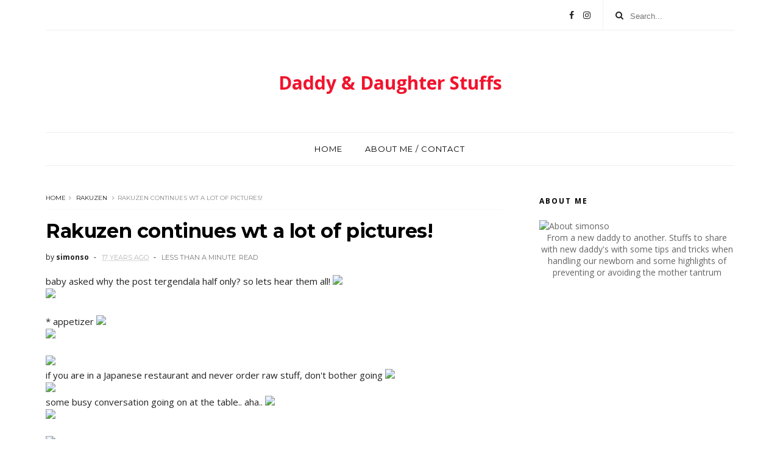

--- FILE ---
content_type: text/html; charset=utf-8
request_url: https://www.google.com/recaptcha/api2/aframe
body_size: 267
content:
<!DOCTYPE HTML><html><head><meta http-equiv="content-type" content="text/html; charset=UTF-8"></head><body><script nonce="PSCwNb3xqru5dhYRwuhA0Q">/** Anti-fraud and anti-abuse applications only. See google.com/recaptcha */ try{var clients={'sodar':'https://pagead2.googlesyndication.com/pagead/sodar?'};window.addEventListener("message",function(a){try{if(a.source===window.parent){var b=JSON.parse(a.data);var c=clients[b['id']];if(c){var d=document.createElement('img');d.src=c+b['params']+'&rc='+(localStorage.getItem("rc::a")?sessionStorage.getItem("rc::b"):"");window.document.body.appendChild(d);sessionStorage.setItem("rc::e",parseInt(sessionStorage.getItem("rc::e")||0)+1);localStorage.setItem("rc::h",'1769112775359');}}}catch(b){}});window.parent.postMessage("_grecaptcha_ready", "*");}catch(b){}</script></body></html>

--- FILE ---
content_type: text/javascript; charset=UTF-8
request_url: http://www.simonso.org/feeds/posts/default/-/rakuzen?alt=json-in-script&max-results=3&callback=jQuery111002977259419323084_1769112769781&_=1769112769782
body_size: 3892
content:
// API callback
jQuery111002977259419323084_1769112769781({"version":"1.0","encoding":"UTF-8","feed":{"xmlns":"http://www.w3.org/2005/Atom","xmlns$openSearch":"http://a9.com/-/spec/opensearchrss/1.0/","xmlns$blogger":"http://schemas.google.com/blogger/2008","xmlns$georss":"http://www.georss.org/georss","xmlns$gd":"http://schemas.google.com/g/2005","xmlns$thr":"http://purl.org/syndication/thread/1.0","id":{"$t":"tag:blogger.com,1999:blog-7810353079952269901"},"updated":{"$t":"2025-04-11T17:20:37.414+08:00"},"category":[{"term":"sunday post"},{"term":"holiday"},{"term":"dinner"},{"term":"advertorial"},{"term":"event"},{"term":"food"},{"term":"hong kong"},{"term":"mo"},{"term":"puma"},{"term":"birthday"},{"term":"music"},{"term":"bmw"},{"term":"lunch"},{"term":"penang"},{"term":"Hennessy Artistry"},{"term":"celebration"},{"term":"2010"},{"term":"Events"},{"term":"misc"},{"term":"party"},{"term":"movie"},{"term":"happenings"},{"term":"jlpy"},{"term":"breaking news"},{"term":"Wedding"},{"term":"screening"},{"term":"Disneyland"},{"term":"breakfast"},{"term":"video"},{"term":"web wednesday"},{"term":"iphone"},{"term":"jamie liew"},{"term":"singapore"},{"term":"tattoo"},{"term":"Genting Highlands"},{"term":"adobe"},{"term":"babyj"},{"term":"bak kut teh"},{"term":"blackberry"},{"term":"car"},{"term":"fullhouse"},{"term":"medan"},{"term":"product"},{"term":"rewind"},{"term":"solong"},{"term":"taiwan"},{"term":"teaser"},{"term":"BBQ"},{"term":"away"},{"term":"coffee"},{"term":"damai laut"},{"term":"gifts"},{"term":"malacca"},{"term":"mtv channel"},{"term":"outing"},{"term":"shoeville"},{"term":"simonsharing"},{"term":"sunway lagoon"},{"term":"thailand"},{"term":"the proposal"},{"term":"the zon"},{"term":"umai-ya japanese restaurant"},{"term":"vector bros"},{"term":"Aloha"},{"term":"DETV Malaysia Internet Broadband TV"},{"term":"DeTv"},{"term":"Design"},{"term":"HOMEDEC"},{"term":"IP tv"},{"term":"Malaysian IPTV service"},{"term":"accesories"},{"term":"accessories"},{"term":"advertlets"},{"term":"back at the one academy"},{"term":"birthday present"},{"term":"blackberry storm"},{"term":"blupblup"},{"term":"camera lens"},{"term":"club"},{"term":"college"},{"term":"contest"},{"term":"delicious mid valley"},{"term":"dragon-i"},{"term":"entertainment channel"},{"term":"gadget"},{"term":"games"},{"term":"genting"},{"term":"genting highland"},{"term":"ip tv chinese tv"},{"term":"ipad"},{"term":"men's health"},{"term":"motorshow"},{"term":"mtv worldstage"},{"term":"outlet opening"},{"term":"pasta zanmai"},{"term":"rims"},{"term":"sharing"},{"term":"sheaffer"},{"term":"sunday post. favmoodcolor"},{"term":"sunway pyramid"},{"term":"the ugly truth"},{"term":"tomtom"},{"term":"travel channel"},{"term":"travelling"},{"term":"tribe toyota bash"},{"term":"weekend"},{"term":"090909"},{"term":"3jc"},{"term":"Absorbers"},{"term":"Battery"},{"term":"Chicken rice"},{"term":"Dao Lang"},{"term":"DiGi roadshow"},{"term":"HTC Touch"},{"term":"Hainan Kitchen"},{"term":"Happy Raya"},{"term":"Humping Dog"},{"term":"Icon A5"},{"term":"Jab"},{"term":"Josh Wink"},{"term":"LCD"},{"term":"M6"},{"term":"Medan - day 2"},{"term":"Medan - the last day"},{"term":"Merry Christmas"},{"term":"News years eve"},{"term":"Pets"},{"term":"Poppies"},{"term":"Quattro Club - Spring"},{"term":"Restaurant Good Friends"},{"term":"Souled Out"},{"term":"Steven's birthday"},{"term":"Summer at Quattro"},{"term":"The party story"},{"term":"Valentines day"},{"term":"Xmas Eve at Sunshine"},{"term":"Xmas at Edmunds"},{"term":"abbie"},{"term":"aiptek"},{"term":"airasia"},{"term":"alamanda shopping centre"},{"term":"andrew jr pool side party"},{"term":"andrews brithday"},{"term":"angel eyes"},{"term":"archery"},{"term":"archidex2009"},{"term":"artwork"},{"term":"baju"},{"term":"bar celona"},{"term":"bavarian motor works"},{"term":"blackbook"},{"term":"blood sample"},{"term":"bluetooth headset"},{"term":"bmw cap cover"},{"term":"bmw e46 rear trunk lip"},{"term":"brithday"},{"term":"cafe"},{"term":"cafe latte"},{"term":"camera bag"},{"term":"car plate holder"},{"term":"carforsale"},{"term":"chagang"},{"term":"charity"},{"term":"chine new year"},{"term":"chinese new year"},{"term":"choya"},{"term":"cny 2011"},{"term":"coco banana"},{"term":"college days"},{"term":"coming up"},{"term":"cool master"},{"term":"crap"},{"term":"daikanyama"},{"term":"daphne iking"},{"term":"deals"},{"term":"delicious bangsar"},{"term":"delicious kl"},{"term":"dell vostro 1200"},{"term":"dimsum"},{"term":"donation"},{"term":"eibach lowering springs"},{"term":"envie club"},{"term":"extraordinary"},{"term":"fathers day"},{"term":"fish n co"},{"term":"flash diffuser"},{"term":"food and tea"},{"term":"for sale"},{"term":"fun"},{"term":"gadge"},{"term":"gossip"},{"term":"graduation"},{"term":"h-factor"},{"term":"hair do"},{"term":"happy birthday edmund"},{"term":"harddisk"},{"term":"hat yai"},{"term":"hazri nikah"},{"term":"hazri's wedding"},{"term":"hello kitty"},{"term":"hyundai"},{"term":"innovation"},{"term":"inspiration"},{"term":"intheknow"},{"term":"ioniser"},{"term":"italianese"},{"term":"jade kwan"},{"term":"january babies"},{"term":"japanese restaurant"},{"term":"jazz festival"},{"term":"johor"},{"term":"josh lim"},{"term":"kaspersky"},{"term":"kek lok si"},{"term":"lady lite"},{"term":"lantern party"},{"term":"launch"},{"term":"lets share"},{"term":"little penang kafe"},{"term":"love"},{"term":"maltese wanted"},{"term":"mat's engagement"},{"term":"mat's wedding"},{"term":"mats engagement"},{"term":"medan - day 1"},{"term":"medan - day 2 continues"},{"term":"medan - day 3 continues"},{"term":"medan day 3"},{"term":"medan day 4"},{"term":"medan day 4 continues"},{"term":"merdeka"},{"term":"mid valley"},{"term":"mo the brave"},{"term":"mobile"},{"term":"momo"},{"term":"my room"},{"term":"nautica"},{"term":"new hair"},{"term":"new year"},{"term":"nikkor 50mm lens"},{"term":"nokia 3110"},{"term":"nuts"},{"term":"office"},{"term":"old taste"},{"term":"old town"},{"term":"oldtimes"},{"term":"one utama"},{"term":"oriental craving"},{"term":"papa rich"},{"term":"phone holder"},{"term":"pj college blogger"},{"term":"plasmacluster"},{"term":"playbook"},{"term":"playstation portable"},{"term":"plaza mont' kiara"},{"term":"poll"},{"term":"priceless"},{"term":"ps2"},{"term":"psp"},{"term":"puppy"},{"term":"quantum pendant"},{"term":"quattro"},{"term":"quattro club"},{"term":"rakuzen"},{"term":"random"},{"term":"rave"},{"term":"revive rev-up"},{"term":"ribbon"},{"term":"rude salesman"},{"term":"santina"},{"term":"satruday"},{"term":"seafood"},{"term":"season greetings"},{"term":"shoes"},{"term":"sick"},{"term":"sid's pub"},{"term":"simon so"},{"term":"sing golden place hotel"},{"term":"smallies birthday"},{"term":"snowflake"},{"term":"software"},{"term":"steamboat"},{"term":"steering wheel"},{"term":"storm warrior"},{"term":"stupid things"},{"term":"sunshine"},{"term":"sushi"},{"term":"sushi zanmai"},{"term":"suzuki swift"},{"term":"the apartment"},{"term":"the bed"},{"term":"the one academy"},{"term":"trailers"},{"term":"transformers 2"},{"term":"travel"},{"term":"tribe toyota bash party"},{"term":"tropicana mall"},{"term":"twitter"},{"term":"universal studios"},{"term":"urbanscape"},{"term":"veronica ho"},{"term":"vicky cheong"},{"term":"wallpaper"},{"term":"watches"},{"term":"websites"},{"term":"woofer"},{"term":"youtube"},{"term":"yumchar"},{"term":"zoom lens"}],"title":{"type":"text","$t":"Daddy \u0026amp; Daughter Stuffs "},"subtitle":{"type":"html","$t":""},"link":[{"rel":"http://schemas.google.com/g/2005#feed","type":"application/atom+xml","href":"http:\/\/www.simonso.org\/feeds\/posts\/default"},{"rel":"self","type":"application/atom+xml","href":"http:\/\/www.blogger.com\/feeds\/7810353079952269901\/posts\/default\/-\/rakuzen?alt=json-in-script\u0026max-results=3"},{"rel":"alternate","type":"text/html","href":"http:\/\/www.simonso.org\/search\/label\/rakuzen"},{"rel":"hub","href":"http://pubsubhubbub.appspot.com/"}],"author":[{"name":{"$t":"simonso"},"uri":{"$t":"http:\/\/www.blogger.com\/profile\/07630242084265723352"},"email":{"$t":"noreply@blogger.com"},"gd$image":{"rel":"http://schemas.google.com/g/2005#thumbnail","width":"32","height":"32","src":"\/\/blogger.googleusercontent.com\/img\/b\/R29vZ2xl\/AVvXsEjBpmBmfZX8zqhDF1rEe2Z-cObwapzW2dFdcK1msrnQGaZKj_fnwmbRNaqeqZr1VbCbfVWhFDorT5epbeV6Bs-8QEtqmtfnXOJmkCip6zjFij63bxJrpnR_7LKRnr8GX3o\/s220\/me128.jpg"}}],"generator":{"version":"7.00","uri":"http://www.blogger.com","$t":"Blogger"},"openSearch$totalResults":{"$t":"1"},"openSearch$startIndex":{"$t":"1"},"openSearch$itemsPerPage":{"$t":"3"},"entry":[{"id":{"$t":"tag:blogger.com,1999:blog-7810353079952269901.post-402506434815761856"},"published":{"$t":"2009-07-04T20:20:00.006+08:00"},"updated":{"$t":"2012-04-05T22:04:48.913+08:00"},"category":[{"scheme":"http://www.blogger.com/atom/ns#","term":"rakuzen"}],"title":{"type":"text","$t":"Rakuzen continues wt a lot of pictures!"},"content":{"type":"html","$t":"baby asked why the post tergendala half only? so lets hear them all!  \u003Cimg src=\"http:\/\/www.xanga.com\/images\/pleased.gif\" width=\"15\" border=\"0\" \/\u003E\u003Cbr \/\u003E\n\u003Cimg src=\"http:\/\/img103.imageshack.us\/img103\/3527\/raku01.jpg\" \/\u003E\u003Cbr \/\u003E\n\u003Cbr \/\u003E\n* appetizer \u003Cimg src=\"http:\/\/www.xanga.com\/images\/bummed.gif\" width=\"15\" border=\"0\" \/\u003E\u003Cbr \/\u003E\n\u003Cimg src=\"http:\/\/img14.imageshack.us\/img14\/447\/raku02.jpg\" \/\u003E\u003Cbr \/\u003E\n\u003Cbr \/\u003E\n\u003Cimg src=\"http:\/\/img44.imageshack.us\/img44\/7778\/raku03.jpg\" \/\u003E\u003Cbr \/\u003E\nif you are in a Japanese restaurant and never order raw stuff, don't bother going \u003Cimg src=\"http:\/\/www.xanga.com\/images\/laughing.gif\" width=\"15\" border=\"0\" \/\u003E\u003Cbr \/\u003E\n\u003Cimg src=\"http:\/\/img34.imageshack.us\/img34\/97\/raku04.jpg\" \/\u003E\u003Cbr \/\u003E\nsome busy conversation going on at the table.. aha.. \u003Cimg src=\"http:\/\/www.xanga.com\/images\/laughing.gif\" width=\"15\" border=\"0\" \/\u003E\u003Cbr \/\u003E\n\u003Cimg src=\"http:\/\/img14.imageshack.us\/img14\/8868\/raku05.jpg\" \/\u003E\u003Cbr \/\u003E\n\u003Cbr \/\u003E\n\u003Cimg src=\"http:\/\/img14.imageshack.us\/img14\/5426\/raku06.jpg\" \/\u003E\u003Cbr \/\u003E\nthis was my ala carte teriyaki chicken \u003Cimg src=\"http:\/\/www.xanga.com\/images\/pleased.gif\" width=\"15\" border=\"0\" \/\u003E\u003Cbr \/\u003E\n\u003Cimg src=\"http:\/\/img198.imageshack.us\/img198\/1433\/raku07.jpg\" \/\u003E\u003Cbr \/\u003E\nand everybodys favorite \u003Cimg src=\"http:\/\/www.xanga.com\/images\/laughing.gif\" width=\"15\" border=\"0\" \/\u003E\u003Cbr \/\u003E\n\u003Cimg src=\"http:\/\/img198.imageshack.us\/img198\/7654\/raku08.jpg\" \/\u003E\u003Cbr \/\u003E\n\u003Cbr \/\u003E\n\u003Cimg src=\"http:\/\/img14.imageshack.us\/img14\/4672\/raku09.jpg\" \/\u003E\u003Cbr \/\u003E\nthe ox's tail gotta cook cook first... bummer i thought it was just chicken \u003Cimg src=\"http:\/\/www.xanga.com\/images\/bummed.gif\" width=\"15\" border=\"0\" \/\u003E\u003Cbr \/\u003E\n\u003Cimg src=\"http:\/\/img44.imageshack.us\/img44\/2602\/raku10.jpg\" \/\u003E\u003Cbr \/\u003E\nso lets eat everybody!\u003Cbr \/\u003E\n\u003Cimg src=\"http:\/\/img14.imageshack.us\/img14\/1589\/raku11.jpg\" \/\u003E\u003Cbr \/\u003E\nthen lets continue eating cake \u003Cimg src=\"http:\/\/www.xanga.com\/images\/shocked.gif\" width=\"15\" border=\"0\" \/\u003E\u003Cbr \/\u003E\n\u003Cimg src=\"http:\/\/img115.imageshack.us\/img115\/8138\/raku12.jpg\" \/\u003E\u003Cbr \/\u003E\nthese are a few great shots i took.. damn i love the black wall \u003Cimg src=\"http:\/\/www.xanga.com\/images\/pleased.gif\" width=\"15\" border=\"0\" \/\u003E\u003Cbr \/\u003E\n\u003Cimg src=\"http:\/\/img9.imageshack.us\/img9\/4964\/raku13.jpg\" \/\u003E\u003Cbr \/\u003E\n\u003Cbr \/\u003E\n\u003Cimg src=\"http:\/\/img198.imageshack.us\/img198\/1467\/raku14.jpg\" \/\u003E\u003Cbr \/\u003E\n\u003Cbr \/\u003E\n\u003Cimg src=\"http:\/\/img44.imageshack.us\/img44\/1083\/raku15.jpg\" \/\u003E\u003Cbr \/\u003E\n\u003Cbr \/\u003E\n\u003Cimg src=\"http:\/\/img9.imageshack.us\/img9\/2653\/raku16.jpg\" \/\u003E\u003Cbr \/\u003E\nmy favorite picture of all!"},"link":[{"rel":"edit","type":"application/atom+xml","href":"http:\/\/www.blogger.com\/feeds\/7810353079952269901\/posts\/default\/402506434815761856"},{"rel":"self","type":"application/atom+xml","href":"http:\/\/www.blogger.com\/feeds\/7810353079952269901\/posts\/default\/402506434815761856"},{"rel":"alternate","type":"text/html","href":"http:\/\/www.simonso.org\/2009\/07\/rakuzen-continues-wt-lot-of-pictures.html","title":"Rakuzen continues wt a lot of pictures!"}],"author":[{"name":{"$t":"simonso"},"uri":{"$t":"http:\/\/www.blogger.com\/profile\/07630242084265723352"},"email":{"$t":"noreply@blogger.com"},"gd$image":{"rel":"http://schemas.google.com/g/2005#thumbnail","width":"32","height":"32","src":"\/\/blogger.googleusercontent.com\/img\/b\/R29vZ2xl\/AVvXsEjBpmBmfZX8zqhDF1rEe2Z-cObwapzW2dFdcK1msrnQGaZKj_fnwmbRNaqeqZr1VbCbfVWhFDorT5epbeV6Bs-8QEtqmtfnXOJmkCip6zjFij63bxJrpnR_7LKRnr8GX3o\/s220\/me128.jpg"}}]}]}});